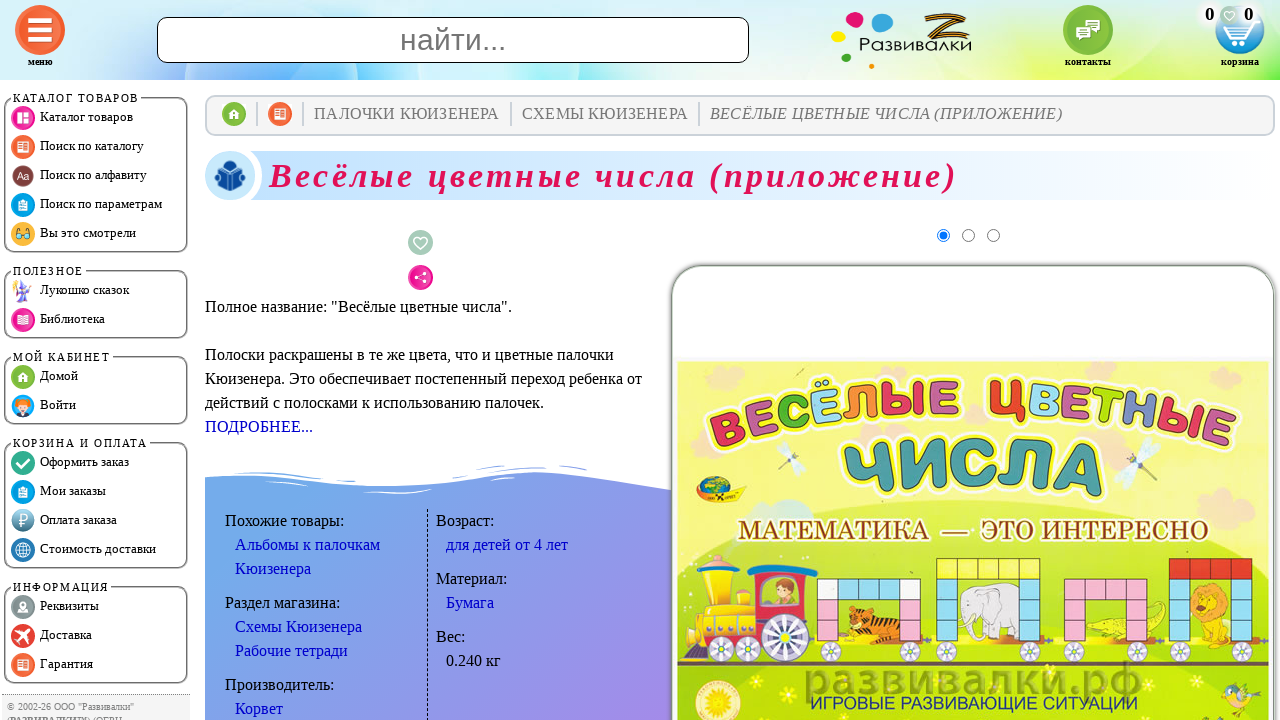

--- FILE ---
content_type: text/html; charset=UTF-8
request_url: https://razvivalki.ru/vesyolye_tsvetnye_chisla/
body_size: 13763
content:

<HTML>
<HEAD>
<META http-equiv='imagetoolbar' content='no'>
<META name='resourse-type' content='document'>
<META name='document-state' content='dynamic'>
<META name='robots' content='index, follow'>
<META name='viewport' content='width=device-width, initial-scale=1.0'>
<META name='description' content='"Весёлые цветные числа" купить за 309&#8381;, 277&#8381; многодетным скидка. Вес 0.240 кг. Производитель "Корвет"'>
<META name='keywords' content='весёлые цветные числа приложение, весёлые цветные числа, весёлые цветные числа приложение купить, весёлые цветные числа купить, весёлые цветные числа приложение купить интернет магазин, весёлые цветные числа купить интернет магазин, весёлые цветные числа приложение интернет магазин, весёлые цветные числа интернет магазин, весёлые цветные числа приложение купить с доставкой, весёлые цветные числа купить с доставкой, весёлые цветные числа приложение купить в москве, весёлые цветные числа купить в москве'>
<LINK href='/css-js/style.css' rel='stylesheet' type='text/css'>
<LINK href='/css-js/cards.css' rel='stylesheet' type='text/css'>
<LINK href='/favicon.ico' rel='icon' type='image/x-icon'>
<LINK rel='canonical' href='https://razvivalki.ru/vesyolye_tsvetnye_chisla/'>
<TITLE>Весёлые цветные числа купить за 309&#8381;, 277&#8381; многодетным скидка - Бесплатная доставка - Интернет-магазин Развивалки</TITLE>
<STYLE>:root {--title_color:#BFE2FF;} h1::before {background-image:url(/pics/reader.png);}</STYLE>
</HEAD>

<BODY>

<SCRIPT type='text/javascript' src='/css-js/script.js'></SCRIPT>
<SCRIPT type='text/javascript' src='/css-js/qr.js'></SCRIPT>

<DIV id='center' class='center' onScroll="scroll_e('center');"><A name='_top'></A>
  
  <DIV class='breadcrumbs'><TABLE><TR><TD><A href='/' onClick="window.location.assign('/_/'); return false;"><IMG src='/pics/home_2.svg' title='Домой'></A></TD><TD><A href='/katalog/'><IMG src='/pics/menu_3.svg' title='Каталог'></A></TD><TD>Палочки Кюизенера<DIV><A href='/skhemy_kyuizenera/'>Схемы Кюизенера</A> <A href='/tsvetnye_palochki_kyuizenera/'>Цветные палочки Кюизенера</A></DIV></TD>

 <TD>Схемы Кюизенера<DIV><A href='/albom_volshebnye_dorozhki/'>Альбом "Волшебные дорожки"</A> <A href='/albom_dom_s_kolokolchikom/'>Альбом "Дом с колокольчиком"</A> <A href='/vesyolye_tsvetnye_chisla/'>Весёлые цветные числа</A> <A href='/krostiki/'>Кростики</A> <A href='/na_zolotom_kryltse_kyuizener/'>На золотом крыльце (Кюизенер)</A></DIV></TD>

 <TD>Весёлые цветные числа (приложение)</TD></TR></TABLE></DIV><H1>Весёлые цветные числа (приложение)</H1><DIV class='only_desktop'></DIV>
  <DIV id='result_search' class='no_close'> <SPAN itemscope itemtype='http://schema.org/Product'><META itemprop='name' content='Весёлые цветные числа'><META itemprop='alternateName' content='Весёлые цветные числа (приложение)'><META itemprop='description' content='Полоски раскрашены в те же цвета, что и цветные палочки Кюизенера. Это обеспечивает постепенный переход ребенка от действий с полосками к использованию палочек.'> <DIV class='photo_block'><DIV class='radio'> <INPUT type='radio' name='pnt' checked onClick="call_photo_block(1);"> <INPUT type='radio' name='pnt' onClick="call_photo_block(2);"> <INPUT type='radio' name='pnt' onClick="call_photo_block(3);"></DIV> <IMG id='photo-806-1' src='/s/schetnye-palochki-kyuizenera-tsvetnye-chisla_1.jpg' alt='Весёлые цветные числа (приложение)' title='Фото 1. Весёлые цветные числа (приложение)' itemprop='image'> <IMG id='photo-806-2' src='/s/schetnye-palochki-kyuizenera-tsvetnye-chisla_2.jpg' alt='Весёлые цветные числа (приложение)' title='Фото 2. Весёлые цветные числа (приложение)' itemprop='image'> <IMG id='photo-806-3' src='/s/schetnye-palochki-kyuizenera-tsvetnye-chisla_3.jpg' alt='Весёлые цветные числа (приложение)' title='Фото 3. Весёлые цветные числа (приложение)' itemprop='image'></DIV> <DIV class='float_left'><TABLE class='tbl_opt' onClick="HTTP_Load('', 'h=opt&i=806', 'avoska');"><TR><TD>288.00&nbsp;&#8381;<DIV>"Партнёр"</DIV></TD><TD>277.00&nbsp;&#8381;<DIV>"Друг"</DIV></TD><TD>267.00&nbsp;&#8381;<DIV>VIP</DIV></TD><TD>277.00&nbsp;&#8381;<DIV>многодетным</DIV></TD></TR></TABLE></DIV> <DIV align='right'><TABLE><TR><TD><DIV id='avs_bs2_806' onClick="HTTP_Load('', 'h=avs&v=ins2&i=806&x=1', 'avoska');"><IMG class='fav_btn' src='/pics/fav_e.svg' title='В избранное'></DIV></TD><TD rowspan='2'><DIV id='avs_806' onClick="HTTP_Load('', 'h=avs&v=ins&i=806&x=1', 'avoska');"><DIV class='buy_btn' title='Купить'>309.00 &#8381;<DIV>277.00</DIV></DIV></DIV></TD></TR><TR><TD><DIV onClick="HTTP_Load('', 'h=msg_fav&i=806', 'avoska');"><IMG class='fav_btn' src='/pics/share.svg' title='Поделиться'></DIV></TD></TR></TABLE></DIV> Полное название: "Весёлые цветные числа".<BR><BR> Полоски раскрашены в те же цвета, что и цветные палочки Кюизенера. Это обеспечивает постепенный переход ребенка от действий с полосками к использованию палочек. <A href='#' onClick="show_block('dscr_806', 'show'); this.style.display='none';">ПОДРОБНЕЕ...</A><DIV id='dscr_806' class='invisible'><BR>Пособие предназначено для развития у детей умений различать и называть цвета, сравнивать предметы по длине, ширине, расположению в пространстве, определять и называть числовые значения цветных полосок, осваивать счет, находить признаки сходства и различия между предметами, обобщать по цвету, количеству, числу. <BR><BR>Полоски разного цвета и длины (всего 165 штук, из них 55 квадратов (число 1) и 110 полосок (числа 2, 3, 4, 5). Полоски разделены линиями на единичные квадраты ("единицы"), что делает доступным для детей познание чисел и цифр на основе установления взаимосвязей между цветом полоски, ее длиной и числовым значением. В тексте пособия предлагаются образцы из разноцветных полосок, а ребенок воссоздает изображение из них на столе или листе бумаги. <BR><BR>В пособии представлены игровые развивающие ситуации с разноцветными полосками, разделенными на квадраты ("единицы"), что является плоским вариантом цветных счетных палочек Кюизенера. Альбом направлен на развитие активности детей младшего дошкольного возраста в осуществлении игровых, поисковых и конструктивных действий с разноцветными полосками. <BR><BR>Пособие реализует задачи образовательной области "Познание" согласно Федеральным государственным требованиям к развитию дошкольного образования и рекомендуется воспитателям дошкольных образовательных учреждений, педагогам дополнительного образования, родителям детей младшего дошкольного возраста, студентам факультетов дошкольного образования.</DIV> <SECTION class='separator_svg'><SVG class='top_svg' xmlns='http://www.w3.org/2000/svg' viewBox='0 0 283.5 27.8' preserveAspectRatio='none'><PATH d='M283.5,9.7c0,0-7.3,4.3-14,4.6c-6.8,0.3-12.6,0-20.9-1.5c-11.3-2-33.1-10.1-44.7-5.7 s-12.1,4.6-18,7.4c-6.6,3.2-20,9.6-36.6,9.3C131.6,23.5,99.5,7.2,86.3,8c-1.4,0.1-6.6,0.8-10.5,2c-3.8,1.2-9.4,3.8-17,4.7 c-3.2,0.4-8.3,1.1-14.2,0.9c-1.5-0.1-6.3-0.4-12-1.6c-5.7-1.2-11-3.1-15.8-3.7C6.5,9.2,0,10.8,0,10.8V0h283.5V9.7z M260.8,11.3  c-0.7-1-2-0.4-4.3-0.4c-2.3,0-6.1-1.2-5.8-1.1c0.3,0.1,3.1,1.5,6,1.9C259.7,12.2,261.4,12.3,260.8,11.3z M242.4,8.6 c0,0-2.4-0.2-5.6-0.9c-3.2-0.8-10.3-2.8-15.1-3.5c-8.2-1.1-15.8,0-15.1,0.1c0.8,0.1,9.6-0.6,17.6,1.1c3.3,0.7,9.3,2.2,12.4,2.7  C239.9,8.7,242.4,8.6,242.4,8.6z M185.2,8.5c1.7-0.7-13.3,4.7-18.5,6.1c-2.1,0.6-6.2,1.6-10,2c-3.9,0.4-8.9,0.4-8.8,0.5 c0,0.2,5.8,0.8,11.2,0c5.4-0.8,5.2-1.1,7.6-1.6C170.5,14.7,183.5,9.2,185.2,8.5z M199.1,6.9c0.2,0-0.8-0.4-4.8,1.1  c-4,1.5-6.7,3.5-6.9,3.7c-0.2,0.1,3.5-1.8,6.6-3C197,7.5,199,6.9,199.1,6.9z M283,6c-0.1,0.1-1.9,1.1-4.8,2.5s-6.9,2.8-6.7,2.7  c0.2,0,3.5-0.6,7.4-2.5C282.8,6.8,283.1,5.9,283,6z M31.3,11.6c0.1-0.2-1.9-0.2-4.5-1.2s-5.4-1.6-7.8-2C15,7.6,7.3,8.5,7.7,8.6  C8,8.7,15.9,8.3,20.2,9.3c2.2,0.5,2.4,0.5,5.7,1.6S31.2,11.9,31.3,11.6z M73,9.2c0.4-0.1,3.5-1.6,8.4-2.6c4.9-1.1,8.9-0.5,8.9-0.8 c0-0.3-1-0.9-6.2-0.3S72.6,9.3,73,9.2z M71.6,6.7C71.8,6.8,75,5.4,77.3,5c2.3-0.3,1.9-0.5,1.9-0.6c0-0.1-1.1-0.2-2.7,0.2  C74.8,5.1,71.4,6.6,71.6,6.7z M93.6,4.4c0.1,0.2,3.5,0.8,5.6,1.8c2.1,1,1.8,0.6,1.9,0.5c0.1-0.1-0.8-0.8-2.4-1.3  C97.1,4.8,93.5,4.2,93.6,4.4z M65.4,11.1c-0.1,0.3,0.3,0.5,1.9-0.2s2.6-1.3,2.2-1.2s-0.9,0.4-2.5,0.8C65.3,10.9,65.5,10.8,65.4,11.1 z M34.5,12.4c-0.2,0,2.1,0.8,3.3,0.9c1.2,0.1,2,0.1,2-0.2c0-0.3-0.1-0.5-1.6-0.4C36.6,12.8,34.7,12.4,34.5,12.4z M152.2,21.1  c-0.1,0.1-2.4-0.3-7.5-0.3c-5,0-13.6-2.4-17.2-3.5c-3.6-1.1,10,3.9,16.5,4.1C150.5,21.6,152.3,21,152.2,21.1z'></PATH><PATH d='M269.6,18c-0.1-0.1-4.6,0.3-7.2,0c-7.3-0.7-17-3.2-16.6-2.9c0.4,0.3,13.7,3.1,17,3.3  C267.7,18.8,269.7,18,269.6,18z'></PATH><PATH d='M227.4,9.8c-0.2-0.1-4.5-1-9.5-1.2c-5-0.2-12.7,0.6-12.3,0.5c0.3-0.1,5.9-1.8,13.3-1.2  S227.6,9.9,227.4,9.8z'></PATH><PATH d='M204.5,13.4c-0.1-0.1,2-1,3.2-1.1c1.2-0.1,2,0,2,0.3c0,0.3-0.1,0.5-1.6,0.4 C206.4,12.9,204.6,13.5,204.5,13.4z'></PATH><PATH d='M201,10.6c0-0.1-4.4,1.2-6.3,2.2c-1.9,0.9-6.2,3.1-6.1,3.1c0.1,0.1,4.2-1.6,6.3-2.6 S201,10.7,201,10.6z'></PATH><PATH d='M154.5,26.7c-0.1-0.1-4.6,0.3-7.2,0c-7.3-0.7-17-3.2-16.6-2.9c0.4,0.3,13.7,3.1,17,3.3  C152.6,27.5,154.6,26.8,154.5,26.7z'></PATH><PATH d='M41.9,19.3c0,0,1.2-0.3,2.9-0.1c1.7,0.2,5.8,0.9,8.2,0.7c4.2-0.4,7.4-2.7,7-2.6 c-0.4,0-4.3,2.2-8.6,1.9c-1.8-0.1-5.1-0.5-6.7-0.4S41.9,19.3,41.9,19.3z'></PATH><PATH d='M75.5,12.6c0.2,0.1,2-0.8,4.3-1.1c2.3-0.2,2.1-0.3,2.1-0.5c0-0.1-1.8-0.4-3.4,0 C76.9,11.5,75.3,12.5,75.5,12.6z'></PATH><PATH d='M15.6,13.2c0-0.1,4.3,0,6.7,0.5c2.4,0.5,5,1.9,5,2c0,0.1-2.7-0.8-5.1-1.4 C19.9,13.7,15.7,13.3,15.6,13.2z'></PATH></SVG><DIV class='columns_ever'><DIV class='features'>Похожие товары:<DIV class='feature'><A href='/albomy_k_palochkam_kyuizenera/' title='Похожие товары "Альбомы к палочкам Кюизенера"'>Альбомы к палочкам Кюизенера</A></DIV></DIV><DIV class='features'>Раздел магазина:<DIV class='feature'><A href='/skhemy_kyuizenera/' title='Раздел "Схемы Кюизенера"'>Схемы Кюизенера</A></DIV> <DIV class='feature'><A href='/rabochie_tetradi/' title='Раздел "Рабочие тетради"'>Рабочие тетради</A></DIV> </DIV><DIV class='features'>Производитель:<DIV class='feature'><A href='/korvet/' title='Производитель "Корвет"'>Корвет</A></DIV></DIV><DIV class='features'>Возраст:<DIV class='feature'><A href='/razvivayushhie_igry_dlya_detej_ot_4_let/' title='Возраст "для детей от 4 лет"'>для детей от 4 лет</A></DIV></DIV><DIV class='features'>Материал:<DIV class='feature'><A href='/bumaga/' title='Материал "Бумага"'>Бумага</A></DIV></DIV><DIV class='features'>Вес:<DIV class='feature'>0.240 кг</DIV></DIV></DIV><SVG class='bottom_svg bottom_svg_rotatex' xmlns='http://www.w3.org/2000/svg' viewBox='0 0 283.5 27.8' preserveAspectRatio='none'><PATH d='M283.5,9.7c0,0-7.3,4.3-14,4.6c-6.8,0.3-12.6,0-20.9-1.5c-11.3-2-33.1-10.1-44.7-5.7  s-12.1,4.6-18,7.4c-6.6,3.2-20,9.6-36.6,9.3C131.6,23.5,99.5,7.2,86.3,8c-1.4,0.1-6.6,0.8-10.5,2c-3.8,1.2-9.4,3.8-17,4.7 c-3.2,0.4-8.3,1.1-14.2,0.9c-1.5-0.1-6.3-0.4-12-1.6c-5.7-1.2-11-3.1-15.8-3.7C6.5,9.2,0,10.8,0,10.8V0h283.5V9.7z M260.8,11.3  c-0.7-1-2-0.4-4.3-0.4c-2.3,0-6.1-1.2-5.8-1.1c0.3,0.1,3.1,1.5,6,1.9C259.7,12.2,261.4,12.3,260.8,11.3z M242.4,8.6 c0,0-2.4-0.2-5.6-0.9c-3.2-0.8-10.3-2.8-15.1-3.5c-8.2-1.1-15.8,0-15.1,0.1c0.8,0.1,9.6-0.6,17.6,1.1c3.3,0.7,9.3,2.2,12.4,2.7  C239.9,8.7,242.4,8.6,242.4,8.6z M185.2,8.5c1.7-0.7-13.3,4.7-18.5,6.1c-2.1,0.6-6.2,1.6-10,2c-3.9,0.4-8.9,0.4-8.8,0.5 c0,0.2,5.8,0.8,11.2,0c5.4-0.8,5.2-1.1,7.6-1.6C170.5,14.7,183.5,9.2,185.2,8.5z M199.1,6.9c0.2,0-0.8-0.4-4.8,1.1  c-4,1.5-6.7,3.5-6.9,3.7c-0.2,0.1,3.5-1.8,6.6-3C197,7.5,199,6.9,199.1,6.9z M283,6c-0.1,0.1-1.9,1.1-4.8,2.5s-6.9,2.8-6.7,2.7  c0.2,0,3.5-0.6,7.4-2.5C282.8,6.8,283.1,5.9,283,6z M31.3,11.6c0.1-0.2-1.9-0.2-4.5-1.2s-5.4-1.6-7.8-2C15,7.6,7.3,8.5,7.7,8.6  C8,8.7,15.9,8.3,20.2,9.3c2.2,0.5,2.4,0.5,5.7,1.6S31.2,11.9,31.3,11.6z M73,9.2c0.4-0.1,3.5-1.6,8.4-2.6c4.9-1.1,8.9-0.5,8.9-0.8 c0-0.3-1-0.9-6.2-0.3S72.6,9.3,73,9.2z M71.6,6.7C71.8,6.8,75,5.4,77.3,5c2.3-0.3,1.9-0.5,1.9-0.6c0-0.1-1.1-0.2-2.7,0.2  C74.8,5.1,71.4,6.6,71.6,6.7z M93.6,4.4c0.1,0.2,3.5,0.8,5.6,1.8c2.1,1,1.8,0.6,1.9,0.5c0.1-0.1-0.8-0.8-2.4-1.3  C97.1,4.8,93.5,4.2,93.6,4.4z M65.4,11.1c-0.1,0.3,0.3,0.5,1.9-0.2s2.6-1.3,2.2-1.2s-0.9,0.4-2.5,0.8C65.3,10.9,65.5,10.8,65.4,11.1 z M34.5,12.4c-0.2,0,2.1,0.8,3.3,0.9c1.2,0.1,2,0.1,2-0.2c0-0.3-0.1-0.5-1.6-0.4C36.6,12.8,34.7,12.4,34.5,12.4z M152.2,21.1  c-0.1,0.1-2.4-0.3-7.5-0.3c-5,0-13.6-2.4-17.2-3.5c-3.6-1.1,10,3.9,16.5,4.1C150.5,21.6,152.3,21,152.2,21.1z'></PATH><PATH d='M269.6,18c-0.1-0.1-4.6,0.3-7.2,0c-7.3-0.7-17-3.2-16.6-2.9c0.4,0.3,13.7,3.1,17,3.3  C267.7,18.8,269.7,18,269.6,18z'></PATH><PATH d='M227.4,9.8c-0.2-0.1-4.5-1-9.5-1.2c-5-0.2-12.7,0.6-12.3,0.5c0.3-0.1,5.9-1.8,13.3-1.2  S227.6,9.9,227.4,9.8z'></PATH><PATH d='M204.5,13.4c-0.1-0.1,2-1,3.2-1.1c1.2-0.1,2,0,2,0.3c0,0.3-0.1,0.5-1.6,0.4 C206.4,12.9,204.6,13.5,204.5,13.4z'></PATH><PATH d='M201,10.6c0-0.1-4.4,1.2-6.3,2.2c-1.9,0.9-6.2,3.1-6.1,3.1c0.1,0.1,4.2-1.6,6.3-2.6 S201,10.7,201,10.6z'></PATH><PATH d='M154.5,26.7c-0.1-0.1-4.6,0.3-7.2,0c-7.3-0.7-17-3.2-16.6-2.9c0.4,0.3,13.7,3.1,17,3.3  C152.6,27.5,154.6,26.8,154.5,26.7z'></PATH><PATH d='M41.9,19.3c0,0,1.2-0.3,2.9-0.1c1.7,0.2,5.8,0.9,8.2,0.7c4.2-0.4,7.4-2.7,7-2.6 c-0.4,0-4.3,2.2-8.6,1.9c-1.8-0.1-5.1-0.5-6.7-0.4S41.9,19.3,41.9,19.3z'></PATH><PATH d='M75.5,12.6c0.2,0.1,2-0.8,4.3-1.1c2.3-0.2,2.1-0.3,2.1-0.5c0-0.1-1.8-0.4-3.4,0 C76.9,11.5,75.3,12.5,75.5,12.6z'></PATH><PATH d='M15.6,13.2c0-0.1,4.3,0,6.7,0.5c2.4,0.5,5,1.9,5,2c0,0.1-2.7-0.8-5.1-1.4 C19.9,13.7,15.7,13.3,15.6,13.2z'> </PATH></SVG></SECTION> <DIV id='t_806' class='no_close'>Доставка в ваш город указана в разделе <A href='#' onClick="HTTP_Load('', 'h=tariff_calc&x=309&tz=0.240&v=t_806&s=1', 't_806'); return false;">"Стоимость доставки"</A>.</DIV> </SPAN> <H2>Рекомедуем похожие товары: <A href='/albomy_k_palochkam_kyuizenera/'>Альбомы к палочкам Кюизенера</A></H2><DIV class='preview_row'><NOBR> <IMG class='preview' src='/s/schetnye-palochki-kyuizenera-na-kryltse.jpg' alt='На золотом крыльце... (приложение)' title='На золотом крыльце... (приложение)' onClick="window.location.assign('/na_zolotom_kryltse_kyuizener/'); return false;"> <IMG class='preview' src='/s/schetnye-palochki-kyuizenera-dorozhki.jpg' alt='Волшебные дорожки (приложение)' title='Волшебные дорожки (приложение)' onClick="window.location.assign('/albom_volshebnye_dorozhki/'); return false;"> <IMG class='preview' src='/s/schetnye-palochki-kyuizenera-krostiki.jpg' alt='Кростики (Посудная лавка) (приложение)' title='Кростики (Посудная лавка) (приложение)' onClick="window.location.assign('/krostiki/'); return false;"> <IMG class='preview' src='/s/schetnye-palochki-kyuizenera-kolokolchik.jpg' alt='Дом с колокольчиком (приложение)' title='Дом с колокольчиком (приложение)' onClick="window.location.assign('/albom_dom_s_kolokolchikom/'); return false;">  </NOBR></DIV> <SCRIPT>function call_photo_block(id_block) { photo_block(id_block, 806, 3); } photo_block(1, 806, 3);</SCRIPT></DIV>
  <HR class='hr'>
<DIV class='flags'>
<UL>
  <LI style='--accent-color:#DA611E' onClick="window.open('tel:+79263531194'); return false;">
    <DIV class='title'><IMG src='/pics/phone_2.svg'><BR>Позвонить оператору</DIV>
    <DIV class='descr'>+7-926-353-11-94</DIV>
  </LI>
  <LI style='--accent-color:#D2B53B' onClick="window.open('https://wa.me/79299000196'); return false;">
    <DIV class='title'><IMG src='/pics/whatsapp.svg'><BR>Написать WhatsApp</DIV>
    <DIV class='descr'>Звонки не принимаем</DIV>
  </LI>
  <LI style='--accent-color:#1286A8' onClick="window.location.assign('/obratnaya_svyaz/'); return false;">
    <DIV class='title'><IMG src='/pics/letter.svg'><BR>Написать письмо</DIV>
    <DIV class='descr'>на сайте</DIV>
  </LI>
</UL>
</DIV>
  
</DIV>

<DIV id='top' class='top flex-container' style='background-image:url(/pics/background_4.jpg);'>

  <DIV class='only_desktop'>
    <DIV class='cart' onClick="toggle_menu_d();"><IMG id='menu_pic_d' src='/pics/menu.svg' title='Меню'><DIV class='cart_txt'>Меню</DIV></DIV>
  </DIV>

  <DIV class='only_mobile'>
    <DIV class='cart' onClick="toggle_menu_main();"><IMG id='menu_pic_main' src='/pics/menu.svg' title='Меню'><DIV class='cart_txt'>Меню</DIV></DIV>
  </DIV>

  <DIV class='only_mobile'>
    <DIV class='cart' onClick="toggle_menu_m();"><IMG id='menu_pic_m' src='/pics/menu_3.svg' title='Каталог'><DIV class='cart_txt'>Каталог</DIV></DIV>
  </DIV>

  <DIV class='only_desktop'>
    <INPUT style='font-size:30px;' type='text' size='30' value='' maxlength='15' placeholder='найти...' autocomplete='off' onKeyUp="if (this.value.length<5) { class_remove('avoska', 'avoska_active'); } else { request_good(event.keyCode, '', 0, this.value); }">
  </DIV>

  <DIV class='only_mobile'>
    <INPUT style='font-size:20px; padding:2 2 2 2px;' type='text' size='2' value='' maxlength='15' placeholder='найти...' autocomplete='off' onKeyUp="if (this.value.length<5) { document.getElementById('suggest_good').style.visibility='hidden'; } else { request_good(event.keyCode, '', 0, this.value); }">
  </DIV>

  <IMG class='logo' src='/pics/logo.png' alt='РАЗВИВАЛКИ' title='РАЗВИВАЛКИ' onClick="window.location.assign('/_/'); return false;">

  <DIV class='only_desktop'>
    <DIV class='cart' onClick="window.location.assign('/obratnaya_svyaz/'); return false;"><IMG src='/pics/chat.svg' title='Контакты'><DIV class='cart_txt'>Контакты</DIV></DIV>
  </DIV>

<DIV class='mobile_desktop'>
  <DIV class='cart' onClick="toggle('menu_avs');"><DIV id='avoska_sum' class='avoska_sum'></DIV><DIV id='cart'></DIV><DIV class='cart_txt'>Корзина</DIV></DIV>
    <DIV id='menu_avs' class='menu_lk'>
      <DIV class='menu_header'>Корзина</DIV>
      <A href='#' onClick="HTTP_Load('', 'h=manual', 'avoska'); return false;">Войти</A><BR>
      <A href='#' onClick="window.location.assign('/confirm/'); return false;">Оформить заказ</A><BR>
      <A href='#' onClick="window.location.assign('/history/'); return false;">Мои заказы</A><BR>
      <A href='#' onClick="window.location.assign('/oplata/'); return false;">Оплата заказа</A><BR>
      <A href='#' onClick="HTTP_Load('', 'h=zero', 'avoska'); return false;">Выйти</A><BR>
    </DIV>
  </DIV>
</DIV>
<NAV id='left' class='left no_close'><UL> <LI style='background-color:#CCFF66;' onClick="off(); show_block('m_1', 'show');">Распродажи, акции</LI>
 <LI style='background-color:#FFCC99;' onClick="off(); show_block('m_2', 'show');">Методики развития детей</LI>
 <LI style='background-color:#CCCCFF;' onClick="off(); show_block('m_3', 'show');">Развитие мелкой моторики</LI>
 <LI style='background-color:#FFFF99;' onClick="off(); show_block('m_4', 'show');">Время, кассы, счётный материал</LI>
 <LI style='background-color:#CCFF66;' onClick="off(); show_block('m_5', 'show');">Логопедия, наглядные пособия</LI>
 <LI style='background-color:#FFCCFF;' onClick="off(); show_block('m_6', 'show');">Конструкторы, опыты, модели</LI>
 <LI style='background-color:#99FFFF;' onClick="off(); show_block('m_7', 'show');">Пазлы, настольные игры</LI>
 <LI style='background-color:#CCCCFF;' onClick="off(); show_block('m_8', 'show');">Творчество, рукоделие</LI>
 <LI style='background-color:#FFCC99;' onClick="off(); show_block('m_9', 'show');">Театры, куклы, матрёшки</LI>
 <LI style='background-color:#FFFF99;' onClick="off(); show_block('m_10', 'show');">Иностранные языки для детей</LI>
 <LI style='background-color:#FFCCFF;' onClick="off(); show_block('m_11', 'show');">Прописи, рабочие тетради, диски</LI>
 <LI style='background-color:#99FFFF;' onClick="off(); show_block('m_12', 'show');">Книги для детей и родителей</LI>
</UL></DIV><DIV id='m_1' class='menu_good' style='background-color:#CCFF66;'><DIV class='menu_good_block'><DIV class='menu_header'><A href='/tovary_ot_9_rub/' class='menu_header'>Товары от 9 руб.</A></DIV>
 </DIV><DIV class='menu_good_block'><DIV class='menu_header'><A href='/komplekty_so_skidkoj/' class='menu_header'>Комплекты со скидкой</A></DIV>
 </DIV><DIV class='menu_good_block'><DIV class='menu_header'><A href='/novinki_magazina/' class='menu_header'>Новинки магазина</A></DIV>
 </DIV><DIV class='menu_good_block'><DIV class='menu_header'><A href='/populyarnye_tovary/' class='menu_header'>Популярные товары</A></DIV>
 </DIV>
</DIV>

 <DIV id='m_2' class='menu_good' style='background-color:#FFCC99;'><DIV class='menu_good_block'><DIV class='menu_header'><A href='/metodika_zajtseva/' class='menu_header'>Методика Зайцева</A></DIV>
 <A class='good_before' href='/metodika_kubiki_zajtseva/'>Методика "Кубики Зайцева"</A><BR>
 <A class='good_before' href='/matematika_po_zajtsevu/'>Математика по Зайцеву</A><BR>
 <A class='good_before' href='/anglijskij_yazyk_zajtseva/'>Английский язык Зайцева</A><BR>
 <A class='good_before' href='/uroki_zajtseva/'>Уроки Зайцева</A><BR>
 </DIV><DIV class='menu_good_block'><DIV class='menu_header'><A href='/igry_nikitina/' class='menu_header'>Игры Никитина</A></DIV>
 <A class='good_before' href='/slozhi_uzor_nikitina/'>"Сложи узор" Никитина</A><BR>
 <A class='good_before' href='/kubiki_dlya_vsekh_nikitina/'>"Кубики для всех" Никитина</A><BR>
 <A class='good_before' href='/unikub_nikitina/'>"Уникуб" Никитина</A><BR>
 <A class='good_before' href='/kirpichiki_nikitina/'>"Кирпичики" Никитина</A><BR>
 <A class='good_before' href='/slozhi_kvadrat_nikitina/'>"Сложи квадрат" Никитина</A><BR>
 <A class='good_before' href='/drobi_nikitina/'>"Дроби" Никитина</A><BR>
 <A class='good_before' href='/skhemy_kubiki_nikitina/'>Схемы "Кубики Никитина"</A><BR>
 <A class='good_before' href='/drugie_igry_nikitina/'>Другие игры Никитина</A><BR>
 <A class='good_before' href='/plakaty_nikitina/'>Плакаты Никитина</A><BR>
 </DIV><DIV class='menu_good_block'><DIV class='menu_header'><A href='/rechevye_igry_dlya_detej/' class='menu_header'>Речевые игры для детей</A></DIV>
 <A class='good_before' href='/grammaticheskie_igry/'>Грамматические игры</A><BR>
 <A class='good_before' href='/didakticheskie_rechevye_igry/'>Дидактические речевые игры</A><BR>
 <A class='good_before' href='/igry_na_razvitie_myshleniya/'>Игры на развитие мышления</A><BR>
 <A class='good_before' href='/didakticheskie_igry_po_matematike/'>Дидактические игры по математике</A><BR>
 <A class='good_before' href='/igry_po_okruzhayushhemu_miru/'>Игры по окружающему миру</A><BR>
 <A class='good_before' href='/igry_rebusy/'>Игры-ребусы</A><BR>
 </DIV><DIV class='menu_good_block'><DIV class='menu_header'><A href='/bloki_denesha/' class='menu_header'>Блоки Дьенеша</A></DIV>
 <A class='good_before' href='/logicheskie_bloki_denesha/'>Логические блоки Дьенеша</A><BR>
 <A class='good_before' href='/skhemy_denesha/'>Схемы Дьенеша</A><BR>
 </DIV><DIV class='menu_good_block'><DIV class='menu_header'><A href='/palochki_kyuizenera/' class='menu_header'>Палочки Кюизенера</A></DIV>
 <A class='good_before' href='/tsvetnye_palochki_kyuizenera/'>Цветные палочки Кюизенера</A><BR>
 <A class='good_before' href='/skhemy_kyuizenera/'>Схемы Кюизенера</A><BR>
 </DIV><DIV class='menu_good_block'><DIV class='menu_header'><A href='/kursy_burakova/' class='menu_header'>Курсы Буракова</A></DIV>
 <A class='good_before' href='/matematika_burakova/'>Математика Буракова</A><BR>
 <A class='good_before' href='/chtenie_burakova/'>Чтение Буракова</A><BR>
 <A class='good_before' href='/gramotnost_bez_pravil/'>Грамотность без правил</A><BR>
 <A class='good_before' href='/propisi_burakova/'>Прописи Буракова</A><BR>
 <A class='good_before' href='/kalendar_burakova/'>Календарь Буракова</A><BR>
 <A class='good_before' href='/rannee_razvitie_burakova/'>Раннее развитие Буракова</A><BR>
 <A class='good_before' href='/intellektualnyj_trening_burakova/'>Интеллектуальный тренинг Буракова</A><BR>
 <A class='good_before' href='/magnity_burakova/'>Магниты Буракова</A><BR>
 <A class='good_before' href='/tablitsy_burakova/'>Таблицы Буракова</A><BR>
 <A class='good_before' href='/pervaya_biblioteka_burakova/'>Первая библиотека Буракова</A><BR>
 </DIV><DIV class='menu_good_block'><DIV class='menu_header'><A href='/metodika_domana/' class='menu_header'>Методика Домана</A></DIV>
 <A class='good_before' href='/vunderkind_s_pelyonok/'>Вундеркинд с пелёнок</A><BR>
 <A class='good_before' href='/knigi_domana/'>Книги Домана</A><BR>
 <A class='good_before' href='/kartochki_domana/'>Карточки Домана</A><BR>
 <A class='good_before' href='/kartochki_domana_na_inostrannykh_yazykakh/'>Карточки Домана на иностранных языках</A><BR>
 <A class='good_before' href='/video_domana/'>Видео Домана</A><BR>
 </DIV><DIV class='menu_good_block'><DIV class='menu_header'><A href='/logiko_malysh/' class='menu_header'>Логико-малыш</A></DIV>
 <A class='good_before' href='/planshet_logiko_malysh/'>Планшет "Логико-малыш"</A><BR>
 <A class='good_before' href='/kartochki_logiko_malysh/'>Карточки "Логико-малыш"</A><BR>
 </DIV><DIV class='menu_good_block'><DIV class='menu_header'><A href='/drugie_metodiki_razvitiya/' class='menu_header'>Другие методики развития</A></DIV>
 <A class='good_before' href='/igry_montessori/'>Игры Монтессори</A><BR>
 <A class='good_before' href='/metodika_pyatibratovoj/'>Методика Пятибратовой</A><BR>
 <A class='good_before' href='/kubiki_chaplygina/'>Кубики Чаплыгина</A><BR>
 <A class='good_before' href='/shkola_logiki_bitno/'>Школа логики Битно</A><BR>
 <A class='good_before' href='/metodika_teplyakovoj/'>Методика Тепляковой</A><BR>
 <A class='good_before' href='/muzyka_s_mamoj/'>Музыка с мамой</A><BR>
 </DIV></DIV>

 <DIV id='m_3' class='menu_good' style='background-color:#CCCCFF;'><DIV class='menu_good_block'><DIV class='menu_header'><A href='/melkaya_motorika_ruk/' class='menu_header'>Мелкая моторика рук</A></DIV>
 <A class='good_before' href='/shnurovki_dlya_detej/'>Шнуровки для детей</A><BR>
 <A class='good_before' href='/sortery_dlya_detej/'>Сортеры для детей</A><BR>
 <A class='good_before' href='/igrushki_labirinty/'>Игрушки - лабиринты</A><BR>
 <A class='good_before' href='/kubiki_piramidki_balansiry/'>Кубики, пирамидки, балансиры</A><BR>
 <A class='good_before' href='/shesteryonki_prishhepki/'>Шестерёнки, прищепки</A><BR>
 <A class='good_before' href='/chervyachki_meshochki_topotushi/'>Червячки, мешочки, топотуши</A><BR>
 <A class='good_before' href='/ruchki_lozhki_spirografy_trafarety/'>Ручки, ложки, спирографы, трафареты</A><BR>
 <A class='good_before' href='/igrushki_katalki/'>Игрушки - каталки</A><BR>
 </DIV><DIV class='menu_good_block'><DIV class='menu_header'><A href='/razvitie_rechevogo_slukha_i_dykhaniya/' class='menu_header'>Развитие речевого слуха и дыхания</A></DIV>
 <A class='good_before' href='/pogremushki_stuchalki/'>Погремушки, стучалки</A><BR>
 <A class='good_before' href='/svistulki_ksilofony/'>Свистульки, ксилофоны</A><BR>
 </DIV><DIV class='menu_good_block'><DIV class='menu_header'><A href='/bizibordy_geobordy/' class='menu_header'>Бизиборды, геоборды</A></DIV>
 <A class='good_before' href='/biziboksy/'>Бизибоксы</A><BR>
 <A class='good_before' href='/bizibordy_dlya_detej/'>Бизиборды для детей</A><BR>
 <A class='good_before' href='/geobordy/'>Геоборды</A><BR>
 </DIV><DIV class='menu_good_block'><DIV class='menu_header'><A href='/ramki_vkladyshi/' class='menu_header'>Рамки-вкладыши</A></DIV>
 <A class='good_before' href='/vkladyshi_bolshe_menshe/'>Вкладыши "Больше - меньше"</A><BR>
 <A class='good_before' href='/geometricheskie_ramki_vkladyshi/'>Геометрические рамки-вкладыши</A><BR>
 <A class='good_before' href='/tematicheskie_ramki_vkladyshi/'>Тематические рамки-вкладыши</A><BR>
 <A class='good_before' href='/chasy_matematicheskie_ramki_vkladyshi/'>Часы, математические рамки-вкладыши</A><BR>
 <A class='good_before' href='/magnitnye_mozaiki/'>Магнитные мозаики</A><BR>
 </DIV></DIV>

 <DIV id='m_4' class='menu_good' style='background-color:#FFFF99;'><DIV class='menu_good_block'><DIV class='menu_header'><A href='/izuchenie_vremeni_dlya_detej/' class='menu_header'>Изучение времени для детей</A></DIV>
 <A class='good_before' href='/chasy_dlya_izucheniya_vremeni_detmi/'>Часы для изучения времени детьми</A><BR>
 <A class='good_before' href='/kalendari_prirody_detskie/'>Календари природы детские</A><BR>
 </DIV><DIV class='menu_good_block'><DIV class='menu_header'><A href='/kassy_bukv_i_tsifr/' class='menu_header'>Кассы букв и цифр</A></DIV>
 <A class='good_before' href='/kassy_bukv/'>Кассы букв</A><BR>
 <A class='good_before' href='/kassy_tsifr_schyotnyj_material/'>Кассы цифр, счётный материал</A><BR>
 <A class='good_before' href='/igry_po_matematike_dlya_detej/'>Игры по математике для детей</A><BR>
 </DIV></DIV>

 <DIV id='m_5' class='menu_good' style='background-color:#CCFF66;'><DIV class='menu_good_block'><DIV class='menu_header'><A href='/logopedicheskie_posobiya/' class='menu_header'>Логопедические пособия</A></DIV>
 <A class='good_before' href='/logopedicheskie_igrushki/'>Логопедические игрушки</A><BR>
 <A class='good_before' href='/posobiya_po_logopedii/'>Пособия по логопедии</A><BR>
 </DIV><DIV class='menu_good_block'><DIV class='menu_header'><A href='/uchebno_naglyadnye_posobiya/' class='menu_header'>Учебно-наглядные пособия</A></DIV>
 <A class='good_before' href='/naglyadno_didakticheskie_posobiya/'>Наглядно-дидактические пособия</A><BR>
 </DIV></DIV>

 <DIV id='m_6' class='menu_good' style='background-color:#FFCCFF;'><DIV class='menu_good_block'><DIV class='menu_header'><A href='/konstruktory_dlya_detej/' class='menu_header'>Конструкторы для детей</A></DIV>
 <A class='good_before' href='/konstruktory_dlya_malyshej/'>Конструкторы для малышей</A><BR>
 <A class='good_before' href='/tekhnicheskie_konstruktory/'>Технические конструкторы</A><BR>
 <A class='good_before' href='/nauchnye_konstruktory/'>Научные конструкторы</A><BR>
 <A class='good_before' href='/konstruktory_po_pdd/'>Конструкторы по ПДД</A><BR>
 <A class='good_before' href='/sbornye_modeli_iz_dereva/'>Сборные модели из дерева</A><BR>
 </DIV><DIV class='menu_good_block'><DIV class='menu_header'><A href='/nabory_opytov_dlya_detej/' class='menu_header'>Наборы опытов для детей</A></DIV>
 <A class='good_before' href='/travyanchiki/'>Травянчики</A><BR>
 <A class='good_before' href='/krasivye_opyty/'>Красивые опыты</A><BR>
 <A class='good_before' href='/knigi_po_opytam/'>Книги по опытам</A><BR>
 </DIV><DIV class='menu_good_block'><DIV class='menu_header'><A href='/elektronnye_igrushki/' class='menu_header'>Электронные игрушки</A></DIV>
 <A class='good_before' href='/kompyutery_elektronika/'>Компьютеры, электроника</A><BR>
 </DIV></DIV>

 <DIV id='m_7' class='menu_good' style='background-color:#99FFFF;'><DIV class='menu_good_block'><DIV class='menu_header'><A href='/golovolomki_pazly/' class='menu_header'>Головоломки, пазлы</A></DIV>
 <A class='good_before' href='/igry_golovolomki_detskie/'>Игры-головоломки детские</A><BR>
 <A class='good_before' href='/mozaiki_dlya_detej/'>Мозаики для детей</A><BR>
 </DIV><DIV class='menu_good_block'><DIV class='menu_header'><A href='/pazly_dlya_detej/' class='menu_header'>Пазлы для детей</A></DIV>
 <A class='good_before' href='/pazly_s_tajnami/'>Пазлы с тайнами</A><BR>
 <A class='good_before' href='/figurnye_pazly/'>Фигурные пазлы</A><BR>
 <A class='good_before' href='/myagkie_pazly_magnitnye_vkladyshi/'>Мягкие пазлы, магнитные, вкладыши</A><BR>
 <A class='good_before' href='/razreznye_kartinki_dlya_detej/'>Разрезные картинки для детей</A><BR>
 <A class='good_before' href='/derevyannye_pazly_dlya_detej/'>Деревянные пазлы для детей</A><BR>
 <A class='good_before' href='/geograficheskie_pazly/'>Географические пазлы</A><BR>
 </DIV><DIV class='menu_good_block'><DIV class='menu_header'><A href='/detskie_nastolnye_igry/' class='menu_header'>Детские настольные игры</A></DIV>
 <A class='good_before' href='/memo_dlya_detej/'>Мемо для детей</A><BR>
 <A class='good_before' href='/assotsiatsii_khodilki_nastolnye_igry/'>Ассоциации, ходилки, настольные игры</A><BR>
 <A class='good_before' href='/loto_detskoe/'>Лото детское</A><BR>
 <A class='good_before' href='/domino_detskoe/'>Домино детское</A><BR>
 </DIV><DIV class='menu_good_block'><DIV class='menu_header'><A href='/intellektualnye_igry_dlya_detej/' class='menu_header'>Интеллектуальные игры для детей</A></DIV>
 <A class='good_before' href='/igry_dlya_razvitiya_intellekta/'>Игры для развития интеллекта</A><BR>
 <A class='good_before' href='/igry_na_razvitie_rechi/'>Игры на развитие речи</A><BR>
 <A class='good_before' href='/igry_po_grammatike/'>Игры по грамматике</A><BR>
 <A class='good_before' href='/didakticheskie_matematicheskie_igry/'>Дидактические математические игры</A><BR>
 <A class='good_before' href='/logicheskie_nastolnye_igry/'>Логические настольные игры</A><BR>
 <A class='good_before' href='/igry_po_sotsialnomu_razvitiyu/'>Игры по социальному развитию</A><BR>
 </DIV><DIV class='menu_good_block'><DIV class='menu_header'><A href='/obuchayushhie_igry_dlya_detej/' class='menu_header'>Обучающие игры для детей</A></DIV>
 <A class='good_before' href='/mini_igry_v_dorogu/'>Мини-игры в дорогу</A><BR>
 <A class='good_before' href='/razvlekatelnye_igry_dlya_detej/'>Развлекательные игры для детей</A><BR>
 </DIV></DIV>

 <DIV id='m_8' class='menu_good' style='background-color:#CCCCFF;'><DIV class='menu_good_block'><DIV class='menu_header'><A href='/rukodelie_dlya_detej/' class='menu_header'>Рукоделие для детей</A></DIV>
 <A class='good_before' href='/risovanie_plastilin_gips_svechi/'>Рисование, пластилин, гипс, свечи</A><BR>
 <A class='good_before' href='/kvilling_dlya_nachinayushhikh/'>Квиллинг для начинающих</A><BR>
 <A class='good_before' href='/vyshivanie_i_otkrytki/'>Вышивание и открытки</A><BR>
 </DIV><DIV class='menu_good_block'><DIV class='menu_header'><A href='/tvorchestvo_dlya_detej/' class='menu_header'>Творчество для детей</A></DIV>
 <A class='good_before' href='/vyzhiganie_gravyury/'>Выжигание, гравюры</A><BR>
 <A class='good_before' href='/nabory_dlya_tvorchestva_detskie/'>Наборы для творчества детские</A><BR>
 </DIV></DIV>

 <DIV id='m_9' class='menu_good' style='background-color:#FFCC99;'><DIV class='menu_good_block'><DIV class='menu_header'><A href='/kukly/' class='menu_header'>Куклы</A></DIV>
 <A class='good_before' href='/kukly_i_odevashki/'>Куклы и одевашки</A><BR>
 <A class='good_before' href='/logopedicheskie_kukly/'>Логопедические куклы</A><BR>
 </DIV><DIV class='menu_good_block'><DIV class='menu_header'><A href='/igry_teatry_skazki/' class='menu_header'>Игры "Театры-сказки"</A></DIV>
 <A class='good_before' href='/skazki_na_lipuchkakh/'>Сказки на липучках</A><BR>
 <A class='good_before' href='/palchikovye_teatry_iz_fetra/'>Пальчиковые театры из фетра</A><BR>
 <A class='good_before' href='/palchikovye_teatry_dlya_detej/'>Пальчиковые театры для детей</A><BR>
 <A class='good_before' href='/derevyannye_teatry/'>Деревянные театры</A><BR>
 <A class='good_before' href='/teatry_tenej_dlya_detej/'>Театры теней для детей</A><BR>
 <A class='good_before' href='/teatry_matryoshki/'>Театры-матрёшки</A><BR>
 </DIV></DIV>

 <DIV id='m_10' class='menu_good' style='background-color:#FFFF99;'><DIV class='menu_good_block'><DIV class='menu_header'><A href='/anglijskij_dlya_malyshej/' class='menu_header'>Английский для малышей</A></DIV>
 <A class='good_before' href='/kartochki_anglijskikh_slov/'>Карточки английских слов</A><BR>
 <A class='good_before' href='/memo_na_anglijskom/'>Мемо на английском</A><BR>
 <A class='good_before' href='/posobiya_po_anglijskomu_yazyku/'>Пособия по английскому языку</A><BR>
 </DIV><DIV class='menu_good_block'><DIV class='menu_header'><A href='/nemetskij_i_frantsuzskij_dlya_detej/' class='menu_header'>Немецкий и французский для детей</A></DIV>
 <A class='good_before' href='/kartochki_nemetskie/'>Карточки немецкие</A><BR>
 <A class='good_before' href='/kartochki_frantsuzskie/'>Карточки французские</A><BR>
 </DIV></DIV>

 <DIV id='m_11' class='menu_good' style='background-color:#FFCCFF;'><DIV class='menu_good_block'><DIV class='menu_header'><A href='/tetradi_propisi/' class='menu_header'>Тетради-прописи</A></DIV>
 <A class='good_before' href='/propisi_v_linejku/'>Прописи в линейку</A><BR>
 <A class='good_before' href='/propisi_v_kletku/'>Прописи в клетку</A><BR>
 <A class='good_before' href='/rabochie_tetradi/'>Рабочие тетради</A><BR>
 <A class='good_before' href='/ekspress_kursy/'>Экспресс-курсы</A><BR>
 </DIV><DIV class='menu_good_block'><DIV class='menu_header'><A href='/knizhki_raskraski/' class='menu_header'>Книжки-раскраски</A></DIV>
 <A class='good_before' href='/raskraski_dlya_samykh_malenkikh/'>Раскраски для самых маленьких</A><BR>
 <A class='good_before' href='/raskraski_po_obraztsu/'>Раскраски по образцу</A><BR>
 <A class='good_before' href='/vodnye_raskraski/'>Водные раскраски</A><BR>
 </DIV><DIV class='menu_good_block'><DIV class='menu_header'><A href='/knigi_s_naklejkami/' class='menu_header'>Книги с наклейками</A></DIV>
 <A class='good_before' href='/knizhki_s_naklejkami/'>Книжки с наклейками</A><BR>
 <A class='good_before' href='/kartinki_najdi_otlichiya_dlya_detej/'>Картинки "Найди отличия" для детей</A><BR>
 </DIV><DIV class='menu_good_block'><DIV class='menu_header'><A href='/audio_video_cd/' class='menu_header'>Аудио, видео, CD</A></DIV>
 <A class='good_before' href='/detskie_audioknigi/'>Детские аудиокниги</A><BR>
 <A class='good_before' href='/video/'>Видео</A><BR>
 <A class='good_before' href='/cd_rom/'>CD-ROM</A><BR>
 </DIV></DIV>

 <DIV id='m_12' class='menu_good' style='background-color:#99FFFF;'><DIV class='menu_good_block'><DIV class='menu_header'><A href='/detskie_knizhki/' class='menu_header'>Детские книжки</A></DIV>
 <A class='good_before' href='/moi_pervye_knizhki/'>Мои первые книжки</A><BR>
 <A class='good_before' href='/knizhki_dlya_malyshej/'>Книжки для малышей</A><BR>
 <A class='good_before' href='/knigi_dlya_samostoyatelno_chteniya/'>Книги для самостоятельно чтения</A><BR>
 <A class='good_before' href='/detskie_entsiklopedii/'>Детские энциклопедии</A><BR>
 </DIV><DIV class='menu_good_block'><DIV class='menu_header'><A href='/knigi_dlya_roditelej/' class='menu_header'>Книги для родителей</A></DIV>
 <A class='good_before' href='/knigi_dlya_uchitelej/'>Книги для учителей</A><BR>
 <A class='good_before' href='/knigi_dlya_podgotovki_k_shkole/'>Книги для подготовки к школе</A><BR>
</DIV></NAV><SCRIPT>off(13-1);</SCRIPT>
<NAV id='left_menu' class='left_menu'>

<FIELDSET>
  <LEGEND>Каталог товаров</LEGEND>
  <DIV onClick="toggle_menu_m();"><IMG src='/pics/menu_4.svg'>Каталог товаров</DIV>
  <DIV onClick="window.location.assign('/katalog/'); return false;"><IMG src='/pics/menu_3.svg'>Поиск по каталогу</DIV>
  <DIV onClick="window.location.assign('/katalog_alf/'); return false;"><IMG src='/pics/alphabet.png'>Поиск по алфавиту</DIV>
  <DIV onClick="window.location.assign('/poisk_tovara/'); return false;"><IMG src='/pics/checklist_3.svg'>Поиск по параметрам</DIV>
  <DIV onClick="window.location.assign('/visit/'); return false;"><IMG src='/pics/eye.svg'>Вы это смотрели</DIV>
</FIELDSET>

<FIELDSET>
  <LEGEND>Полезное</LEGEND>
  <DIV onClick="window.location.assign('/lukoshko_skazok/'); return false;"><IMG src='/pics/wizard.png'>Лукошко сказок</DIV>
  <DIV onClick="window.location.assign('/biblioteka/'); return false;"><IMG src='/pics/book.svg'>Библиотека</DIV>
</FIELDSET>

<FIELDSET>
  <LEGEND>Мой кабинет</LEGEND>
  <A href='/' onClick="window.location.assign('/_/'); return false;"><IMG src='/pics/home_2.svg'>Домой</A>
  <DIV onClick="HTTP_Load('', 'h=manual', 'avoska'); return false;"><IMG src='/pics/girl.svg'>Войти</DIV>
</FIELDSET>

<FIELDSET>
  <LEGEND>Корзина и оплата</LEGEND>
  <DIV onClick="window.location.assign('/confirm/'); return false;"><IMG src='/pics/ok_2.svg'>Оформить заказ</DIV>
  <DIV onClick="window.location.assign('/history/'); return false;"><IMG src='/pics/checklist_3.svg'>Мои заказы</DIV>
  <DIV onClick="window.location.assign('/oplata/'); return false;"><IMG src='/pics/rub.svg'>Оплата заказа</DIV>
  <DIV onClick="window.location.assign('/tarify_na_dostavku/'); return false;"><IMG src='/pics/globus.svg'>Стоимость доставки</DIV>
</FIELDSET>

<FIELDSET>
  <LEGEND>Информация</LEGEND>
  <DIV onClick="window.location.assign('/kontakty/'); return false;"><IMG src='/pics/where_1.svg'>Реквизиты</DIV>
  <DIV onClick="window.location.assign('/sposoby_dostavki/'); return false;"><IMG src='/pics/plane.svg'>Доставка</DIV>
  <DIV onClick="window.location.assign('/garantijnye_obyazatelstva/'); return false;"><IMG src='/pics/menu_3.svg'>Гарантия</DIV>
</FIELDSET>

<DIV class='copy'>&copy; 2002-26 ООО "Развивалки" (<SPAN class='tm'>развивалки</SPAN>) (ОГРН 1225000067270)</DIV></NAV>

<A href='#_top'><IMG id='arrow' class='scroll_e' src='/pics/arrow_3.svg' title='Вверх' alt='Вверх'></A>

<DIV id='avoska' class='popup avoska'></DIV>
<DIV id='loading_pic' class='loading_pic'><IMG src='/pics/z1.jpg' alt='Загружаемся...'></DIV>

<SCRIPT>document.getElementById("cart").innerHTML="<IMG src='/pics/cart_e.png'>"; document.getElementById("avoska_sum").innerHTML="0<DIV class='only_desktop'> <IMG src='/pics/fav_e.svg'> 0</DIV>";</SCRIPT>

<!-- Yandex.Metrika counter --> <script type='text/javascript'> (function(m,e,t,r,i,k,a){ m[i]=m[i]||function(){(m[i].a=m[i].a||[]).push(arguments)}; m[i].l=1*new Date(); for (var j = 0; j < document.scripts.length; j++) {if (document.scripts[j].src === r) { return; }} k=e.createElement(t),a=e.getElementsByTagName(t)[0],k.async=1,k.src=r,a.parentNode.insertBefore(k,a) })(window, document,'script','https://mc.yandex.ru/metrika/tag.js?id=104581327', 'ym'); ym(104581327, 'init', {ssr:true, webvisor:true, clickmap:true, ecommerce:'dataLayer', accurateTrackBounce:true, trackLinks:true}); </script> <noscript><div><img src='https://mc.yandex.ru/watch/104581327' style='position:absolute; left:-9999px;' alt='' /></div></noscript> <!-- /Yandex.Metrika counter -->
</BODY>
</HTML>


--- FILE ---
content_type: image/svg+xml
request_url: https://razvivalki.ru/pics/menu_3.svg
body_size: 2414
content:
<?xml version="1.0" ?><svg enable-background="new 0 0 512 512" id="Layer_1" version="1.1" viewBox="0 0 512 512" xml:space="preserve" xmlns="http://www.w3.org/2000/svg" xmlns:xlink="http://www.w3.org/1999/xlink"><g><g><linearGradient gradientUnits="userSpaceOnUse" id="SVGID_1_" x1="-0.0000027" x2="512" y1="256" y2="256"><stop offset="0" style="stop-color:#F67950"/><stop offset="1" style="stop-color:#F15A29"/></linearGradient><circle cx="256" cy="256" fill="url(#SVGID_1_)" r="256"/><linearGradient gradientUnits="userSpaceOnUse" id="SVGID_2_" x1="42.6666641" x2="469.3333435" y1="256.0005188" y2="256.0005188"><stop offset="0" style="stop-color:#F15A29"/><stop offset="1" style="stop-color:#F67950"/></linearGradient><path d="M256,469.3338623c-117.6309967,0-213.3333435-95.7023926-213.3333435-213.3333435    c0-117.6314545,95.7023392-213.333313,213.3333435-213.333313c117.6362,0,213.3333435,95.7018661,213.3333435,213.333313    C469.3333435,373.6314697,373.6362,469.3338623,256,469.3338623z" fill="url(#SVGID_2_)"/></g><g><path d="M144,144v240h240V144H144z M255.0879974,304.1290588H169.625v-25.5130615h85.4629974V304.1290588z     M255.0879974,251.9503937H169.625v-25.5130615h85.4629974V251.9503937z M255.0879974,199.7711945H169.625v-25.5130615h85.4629974    V199.7711945z M361.916748,339.3765259h-85.4629517V174.2581329h85.4629517V339.3765259z" opacity="0.3"/><rect height="10" opacity="0.3" width="57.1285324" x="290.6202087" y="303.7093201"/><rect height="10" opacity="0.3" width="57.1285324" x="290.6202087" y="269.1141357"/><rect height="10" opacity="0.3" width="57.1285324" x="290.6202087" y="234.5200043"/><rect height="10" opacity="0.3" width="57.1285324" x="290.6202087" y="199.9248047"/></g><g><path d="M136,136v240h240V136H136z M247.0879974,296.1290588H161.625v-25.5130615h85.4629974V296.1290588z     M247.0879974,243.9503937H161.625v-25.5130615h85.4629974V243.9503937z M247.0879974,191.7711945H161.625v-25.5130615h85.4629974    V191.7711945z M353.916748,331.3765259h-85.4629517V166.2581329h85.4629517V331.3765259z" fill="#FFFFFF"/><rect fill="#FFFFFF" height="10" width="57.1285324" x="282.6202087" y="295.7093201"/><rect fill="#FFFFFF" height="10" width="57.1285324" x="282.6202087" y="261.1141357"/><rect fill="#FFFFFF" height="10" width="57.1285324" x="282.6202087" y="226.5200043"/><rect fill="#FFFFFF" height="10" width="57.1285324" x="282.6202087" y="191.9248047"/></g></g></svg>

--- FILE ---
content_type: image/svg+xml
request_url: https://razvivalki.ru/pics/menu_4.svg
body_size: 1734
content:
<?xml version="1.0" ?><svg enable-background="new 0 0 512 512" id="Layer_1" version="1.1" viewBox="0 0 512 512" xml:space="preserve" xmlns="http://www.w3.org/2000/svg" xmlns:xlink="http://www.w3.org/1999/xlink"><g><g><linearGradient gradientUnits="userSpaceOnUse" id="SVGID_1_" x1="-0.0000027" x2="512" y1="256" y2="256"><stop offset="0" style="stop-color:#F35CB5"/><stop offset="1" style="stop-color:#EC008C"/></linearGradient><circle cx="256" cy="256" fill="url(#SVGID_1_)" r="256"/><linearGradient gradientUnits="userSpaceOnUse" id="SVGID_2_" x1="42.6666641" x2="469.3333435" y1="256.0005188" y2="256.0005188"><stop offset="0" style="stop-color:#EC008C"/><stop offset="1" style="stop-color:#F35CB5"/></linearGradient><path d="M256,469.3338623c-117.6315155,0-213.3333435-95.7018738-213.3333435-213.3333435    c0-117.6309204,95.7018204-213.333313,213.3333435-213.333313c117.6356812,0,213.3333435,95.7024002,213.3333435,213.333313    C469.3333435,373.6319885,373.6356812,469.3338623,256,469.3338623z" fill="url(#SVGID_2_)"/></g><g id="XMLID_2_"><rect height="107.499733" id="XMLID_5_" opacity="0.3" width="107.499733" x="276.4996948" y="144.0005341"/><rect height="239.9994659" id="XMLID_4_" opacity="0.3" width="107.4996872" x="144" y="144.0005341"/><rect height="107.499733" id="XMLID_3_" opacity="0.3" width="107.499733" x="276.4996948" y="276.5002747"/></g><g id="XMLID_1041_"><rect fill="#FFFFFF" height="107.499733" id="XMLID_1031_" width="107.499733" x="268.4996948" y="136.0005341"/><rect fill="#FFFFFF" height="239.9994659" id="XMLID_1045_" width="107.4996872" x="136" y="136.0005341"/><rect fill="#FFFFFF" height="107.499733" id="XMLID_1046_" width="107.499733" x="268.4996948" y="268.5002747"/></g></g></svg>